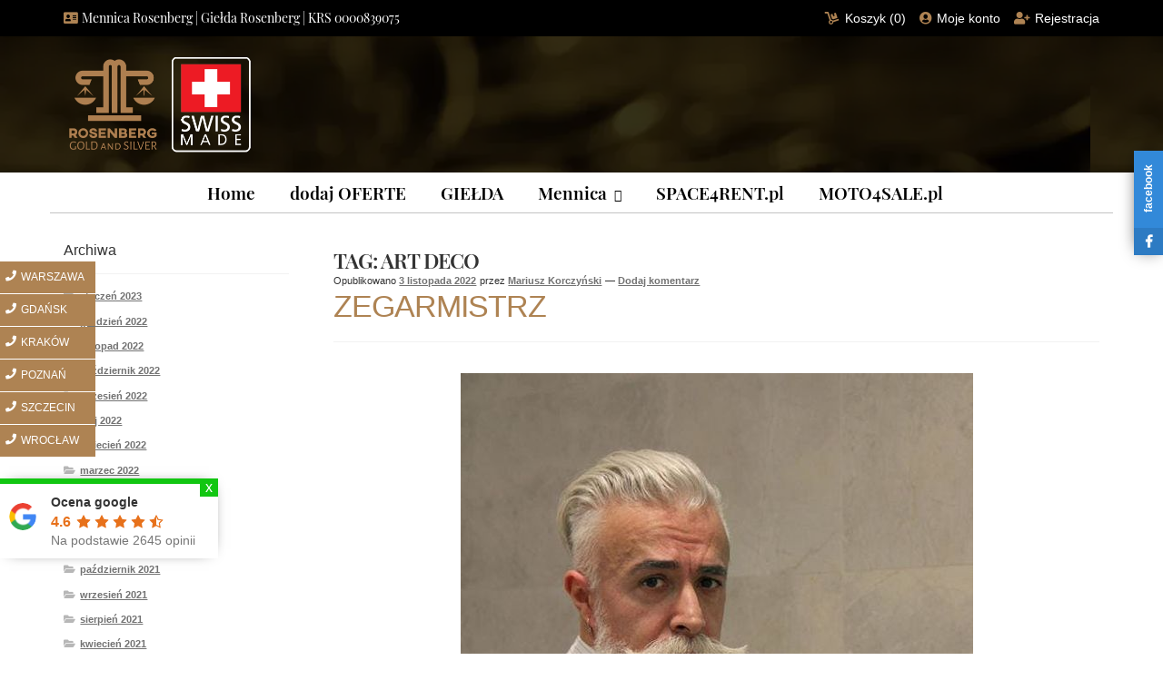

--- FILE ---
content_type: text/css; charset=UTF-8
request_url: https://mennica-rosenberg.pl/wp-content/uploads/elementor/css/post-102436.css?ver=1687031637
body_size: 444
content:
.elementor-102436 .elementor-element.elementor-element-ddbe21c .elementor-icon-list-icon{width:14px;}.elementor-102436 .elementor-element.elementor-element-ddbe21c .elementor-icon-list-icon i{font-size:14px;}.elementor-102436 .elementor-element.elementor-element-ddbe21c .elementor-icon-list-icon svg{--e-icon-list-icon-size:14px;}.elementor-102436 .elementor-element.elementor-element-c7607ab{--divider-border-style:solid;--divider-color:#000;--divider-border-width:1px;}.elementor-102436 .elementor-element.elementor-element-c7607ab .elementor-divider-separator{width:100%;}.elementor-102436 .elementor-element.elementor-element-c7607ab .elementor-divider{padding-top:15px;padding-bottom:15px;}.elementor-102436 .elementor-element.elementor-element-7edea86{--image-transition-duration:800ms;--overlay-transition-duration:800ms;--content-text-align:center;--content-padding:20px;--content-transition-duration:800ms;--content-transition-delay:800ms;}.elementor-102436 .elementor-element.elementor-element-7edea86 .e-gallery-item:hover .elementor-gallery-item__overlay{background-color:rgba(0,0,0,0.5);}.elementor-102436 .elementor-element.elementor-element-25f0589{--divider-border-style:solid;--divider-color:#000;--divider-border-width:1px;}.elementor-102436 .elementor-element.elementor-element-25f0589 .elementor-divider-separator{width:100%;}.elementor-102436 .elementor-element.elementor-element-25f0589 .elementor-divider{padding-top:15px;padding-bottom:15px;}.elementor-102436 .elementor-element.elementor-element-54d5dae{--divider-border-style:solid;--divider-color:#000;--divider-border-width:1px;}.elementor-102436 .elementor-element.elementor-element-54d5dae .elementor-divider-separator{width:100%;}.elementor-102436 .elementor-element.elementor-element-54d5dae .elementor-divider{padding-top:15px;padding-bottom:15px;}.elementor-msie .elementor-102436 .elementor-element.elementor-element-6dfc320 .elementor-portfolio-item{width:calc( 100% / 3 );}.elementor-102436 .elementor-element.elementor-element-6dfc320 .elementor-post__thumbnail__link{padding-bottom:calc( 0.66 * 100% );}.elementor-102436 .elementor-element.elementor-element-6dfc320:after{content:"0.66";position:absolute;color:transparent;}.elementor-102436 .elementor-element.elementor-element-6dfc320{--grid-column-gap:10px;--grid-row-gap:10px;}.elementor-102436 .elementor-element.elementor-element-6dfc320 a .elementor-portfolio-item__overlay{background-color:#E6DBB7;}.elementor-102436 .elementor-element.elementor-element-804ae0e .elementor-spacer-inner{height:50px;}.elementor-102436 .elementor-element.elementor-element-7e9afea{--iteration-count:infinite;--animation-duration:1200ms;}.elementor-102436 .elementor-element.elementor-element-7e9afea .elementor-headline{text-align:left;font-family:"Roboto", Sans-serif;font-size:25px;font-weight:300;}.elementor-102436 .elementor-element.elementor-element-7e9afea .elementor-headline-dynamic-wrapper path{stroke:#E4C83D;stroke-width:11px;}.elementor-102436 .elementor-element.elementor-element-47b83ba{--divider-border-style:solid;--divider-color:#000;--divider-border-width:1px;}.elementor-102436 .elementor-element.elementor-element-47b83ba .elementor-divider-separator{width:100%;}.elementor-102436 .elementor-element.elementor-element-47b83ba .elementor-divider{padding-top:15px;padding-bottom:15px;}.elementor-102436 .elementor-element.elementor-element-273068d.elementor-wc-products  ul.products{grid-column-gap:20px;grid-row-gap:40px;}.elementor-102436 .elementor-element.elementor-element-273068d.elementor-wc-products ul.products li.product .woocommerce-loop-product__title{color:#2C363A;}.elementor-102436 .elementor-element.elementor-element-273068d.elementor-wc-products ul.products li.product .woocommerce-loop-category__title{color:#2C363A;}.elementor-102436 .elementor-element.elementor-element-273068d.elementor-wc-products ul.products li.product .woocommerce-loop-product__title, .elementor-102436 .elementor-element.elementor-element-273068d.elementor-wc-products ul.products li.product .woocommerce-loop-category__title{font-family:"Roboto", Sans-serif;font-weight:300;}.elementor-102436 .elementor-element.elementor-element-273068d.elementor-wc-products ul.products li.product .price{color:#2C363A;font-family:"Roboto", Sans-serif;font-weight:300;}.elementor-102436 .elementor-element.elementor-element-273068d.elementor-wc-products ul.products li.product .price ins{color:#2C363A;}.elementor-102436 .elementor-element.elementor-element-273068d.elementor-wc-products ul.products li.product .price ins .amount{color:#2C363A;}.elementor-102436 .elementor-element.elementor-element-273068d.elementor-wc-products ul.products li.product .price del{color:#2C363A;}.elementor-102436 .elementor-element.elementor-element-273068d.elementor-wc-products ul.products li.product .price del .amount{color:#2C363A;}.elementor-102436 .elementor-element.elementor-element-273068d.elementor-wc-products ul.products li.product span.onsale{display:block;}@media(max-width:1024px){.elementor-msie .elementor-102436 .elementor-element.elementor-element-6dfc320 .elementor-portfolio-item{width:calc( 100% / 2 );}.elementor-102436 .elementor-element.elementor-element-273068d.elementor-wc-products  ul.products{grid-column-gap:20px;grid-row-gap:40px;}}@media(max-width:767px){.elementor-msie .elementor-102436 .elementor-element.elementor-element-6dfc320 .elementor-portfolio-item{width:calc( 100% / 1 );}.elementor-102436 .elementor-element.elementor-element-273068d.elementor-wc-products  ul.products{grid-column-gap:20px;grid-row-gap:40px;}}

--- FILE ---
content_type: application/javascript; charset=UTF-8
request_url: https://mennica-rosenberg.pl/wp-content/cache/min/1/wp-content/themes/storefront/assets/js/scroll-top.js?ver=1768233468
body_size: -161
content:
mybutton=document.getElementById("myBtn");window.onscroll=function(){scrollFunction()};function topFunction(){document.body.scrollTop=0;document.documentElement.scrollTop=0}
function scrollFunction(){if(document.body.scrollTop>20||document.documentElement.scrollTop>20){mybutton.style.display="block"}else{mybutton.style.display="none"}}